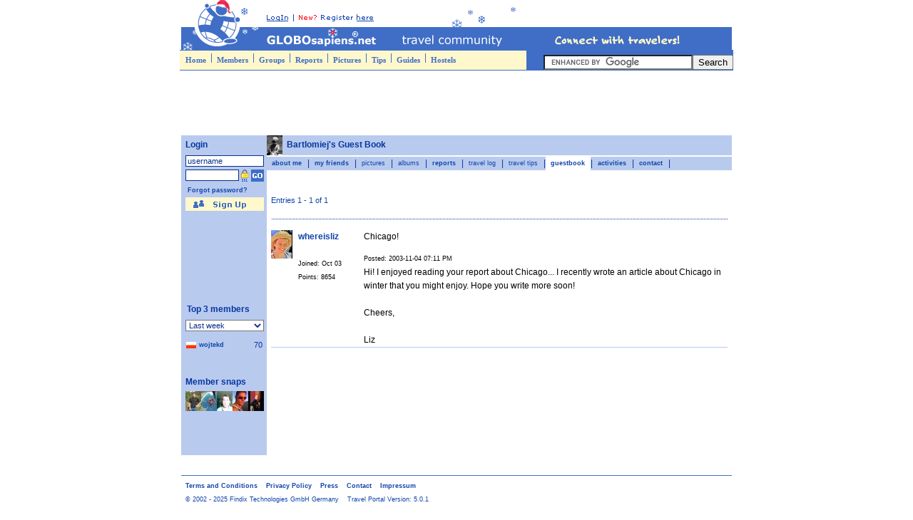

--- FILE ---
content_type: text/html; charset=UTF-8
request_url: https://www.globosapiens.net/geowalker/guestbook.html
body_size: 6715
content:
	<!DOCTYPE HTML PUBLIC "-//W3C//DTD HTML 4.01 Transitional//EN">
<html>
	<head>
	<title>Bartlomiej's guestbook - GLOBOsapiens</title>	
	<BASE HREF="https://www.globosapiens.net/">
	<meta http-equiv="Content-Type" content="text/html; charset=UTF-8">	
	<META HTTP-EQUIV="Content-Script-Type" CONTENT="text/javascript">
	<META HTTP-EQUIV="Content-Style-Type" CONTENT="text/css">
	<META HTTP-EQUIV="Content-Language" CONTENT="EN">
	<META NAME="description" CONTENT="Travel community! If you like to travel, you will love GLOBOsapiens! Travel reports, travel pictures and first hand travel tips published by people from all over the world. Get your own travel site, publish, read or just connect to the other travel loving members!"> 
	<META NAME="keywords" CONTENT="travel, community, travel community, journals, reports, global, budget, holiday, trips, vacation, backpacking, backpacker, photos, pictures, world, community, club, rewards, writers, writing, reviews, infos, maps, free, experiences, advice">	
	<META NAME="copyright" CONTENT="Findix Technologies GmbH, Munich, Germany">
	
	<meta name="google-site-verification" content="0gFpSCTWk6d26v-8aBiDgwUASk16c6aaglgYJVkLuSA">
<meta name="robots" content="index, follow">	
		<META NAME="revisit-after" content="14 days">	
		<LINK REL="shortcut icon" href="/favicon.ico">	

	<LINK REL="stylesheet" type="text/css" href="/app_global/dsp_format.css?1719131479">
	<script src="/app_global/act_functions.js" type="text/javascript"></script>
	<link rel="stylesheet" type="text/css" href="/app_global/menu_styles.css">
	<script type="text/javascript" src="/app_global/menu.js"></script>
<script type="text/javascript">
	<!--
	// preload images		
	image1 = new Image();
	image1.src = '/g/p/2/header_en_xmas.gif';
	//-->
	</script>
<link rel="canonical" href="geowalker/guestbook.html">	</head><body>
	<div id="fb-root"></div>
	<script type="text/javascript">(function(d, s, id) {
	  var js, fjs = d.getElementsByTagName(s)[0];
	  if (d.getElementById(id)) return;
	  js = d.createElement(s); js.id = id;
	  js.src = "//connect.facebook.net/de_DE/all.js#xfbml=1";
	  fjs.parentNode.insertBefore(js, fjs);
	}(document, 'script', 'facebook-jssdk'));</script>
<map name="header">
<area title="Free travel home page with storage for your pictures and travel reports!" alt="Free travel home page with storage for your pictures and travel reports!" coords="239,15,357,33" href="/account/testcookie.php?tr=1&amp;location=top" >
<area alt="login" title="login" coords="116,15,155,33" href="/account/index.php?fuseaction=txt&amp;msg=login">
<area title="GLOBOsapiens - Travel Community" alt="GLOBOsapiens - Travel Community"  coords="1,40,473,67" href="/" shape="RECT">
<area title="GLOBOsapiens - Travel Community" alt="GLOBOsapiens - Travel Community" shape="CIRCLE" coords="50,39,38" href="/">

</map><img src="/g/p/2/header_en_xmas.gif" width="772" height="70" alt="GLOBOsapiens - Travel Community" border="0" usemap="#header"><br>
<a name="top"></a>

	
	<table cellpadding="0" cellspacing="0" width="772" class="company" border="0"  bgcolor="#FFF8CC" align="center">
		<tr>
			<td width="772" height=1 colspan=3 bgcolor="#406EC6"><img src="/g/p/t.gif" width="772" height="1" alt=""></td>
		</tr>
			<tr>
			<td  width="510" valign="bottom">
		<ul id="qm0" class="qmmc">

	<li><a href="/" title="GLOBOsapiens - Travel Community">Home</a></li>
	<li><span class="qmdivider qmdividery" ></span></li>
	<li><a class="qmparent" href="/community" title="Who is a true GLOBOsapiens? Meet our travel loving members!">Members</a>

		<ul>
		<li><a href="/community" title="GLOBOsapiens members with member ranking">Member ranking</a></li>
		<li><a href="/community/0700001.html" title="Movers & Shakers in Member Rankings">Movers &amp; Shakers</a></li>
		<li><a href="members-of-the-month.html" title="Winners of our prestigious monthly ">Members of the Month</a></li>
		<li><a href="/community/01000000.html">Member Search</a></li>
		</ul></li>

	<li><span class="qmdivider qmdividery" ></span></li>
	<li><a href="/travel-groups.html" title="Feel the power of a travel community. Connect to people from all over the planet!">Groups</a></li>

	<li><span class="qmdivider qmdividery" ></span></li>
	<li><a class="qmparent" href="/reports/" title="Travel reports from all over the world. First class insights from travelers just like you!">Reports</a>

		<ul>
		<li><a href="/reports/" title="Travel reports from all over the world. First class insights from travelers just like you!">Travel Reports</a></li>
		<li><a href="travel-reports-of-the-month.html" title="Travel reports that have won our prestigious ">Reports of the month</a></li>
		</ul></li>

	<li><span class="qmdivider qmdividery" ></span></li>
	<li><a class="qmparent" href="/gallery/" title="How beautiful is our planet? Let our members show you the world!">Pictures</a>

		<ul>
			<li><a href="/gallery/" title="Travel pictures from around the World">Picture Gallery</a></li>
			<li><a href="pictures-of-the-month.html" title="Winners of our prestigious monthly ">Pictures of the Month</a></li>
			<li><a href="/photo-slide-show/" title="Photo Albums">Photo Albums</a></li>
			<li><a href="/postcards" title="Send beautiful Postcards to your friends for free!">Postcards</a></li>
		</ul>
	</li>

		<li><span class="qmdivider qmdividery" ></span></li>
		<li><a href="/travel-tips.html" title="Searching for THE secret travel tip? Have a look here!">Tips</a></li>
		<li><span class="qmdivider qmdividery" ></span></li>
		<li><a href="/travel-guides.html" title="A summary of information on specific locations.">Guides</a></li>
		<li><span class="qmdivider qmdividery" ></span></li>
		<li><a href="/book-hostels.html" title="Traveling the World? Make sure a bed is waiting for you!">Hostels</a></li>
	</ul>


<!-- Create Menu Settings: (Menu ID, Is Vertical, Show Timer, Hide Timer, On Click ('all', 'main' or 'lev2'), Right to Left, Horizontal Subs, Flush Left, Flush Top) -->
<script type="text/javascript">qm_create(0,false,0,500,false,false,false,false,false);</script>
			</td>
				<!--<td align="right" width="119"><font color="white" >Travel search:</font>&nbsp;</td>-->
			<td align="right" width="272" colspan=2 valign="bottom">

			<form action="/search/google_searchresults.php" id="cse-search-box" style="margin:0; padding:0; border:0;">
			  <div>
				<table cellpadding="0" cellspacing="0">
					<tr>
						<td>			  
						    <input type="hidden" name="cx" value="partner-pub-6453677582416583:qqht65jla3n">
						    <input type="hidden" name="cof" value="FORID:10">
						    <input type="hidden" name="ie" value="ISO-8859-1">
						    <input type="text" name="q" size="24">
		    			</td>
		    			<td>
			    			<input type="submit" name="sa" value="Search">
		    			</td>
   					</tr>
				</table>
			  </div>
			</form>
			<script type="text/javascript" src="https://www.google.com/cse/brand?form=cse-search-box&amp;lang=en"></script> 
			
<!--
		
			<form method="post" name="site_search" action="https://www.globosapiens.net/search/search.php" style="margin-bottom:0; padding:0; border:0; margin:0" >
			<INPUT TYPE=text name=q   class="input" style="width:130px; height:17px; color: #406EC6;background:#FFF8CC;border: #406EC6 solid 1px; position:relative;right:1px; " onFocus="if (document.site_search.q.value==' Type in your search!') { document.site_search.q.value='' }" onBlur="if (document.site_search.q.value=='') { document.site_search.q.value=' Type in your search!' }" value=" Type in your search!">
			</form>
-->
				
			</td>
		</tr>
		<tr>
			<td width="772" height=1 colspan=3 bgcolor="#406EC6"><img src="/g/p/t.gif" width="772" height="1" alt=""></td>
		</tr>		
	</table>

			<script type="text/javascript"><!--
			google_ad_client = "ca-pub-6453677582416583";
			/* GS leaderboard header */
			google_ad_slot = "1787238336";
			google_ad_width = 728;
			google_ad_height = 90;
			//-->
			</script>
			<script type="text/javascript"
			src="https://pagead2.googlesyndication.com/pagead/show_ads.js">
			</script>									
			
					<table  border="0" cellpadding="0" cellspacing="0" width="772"  align="center">


						<tr>
							<td colspan="2" bgcolor="White"><img src="/g/p/t.gif" width="120" height="1" alt=""></td>							
						</tr>
						<tr valign="top">
							<td width=120 >
							<!-- menue -->
								<table cellpadding="0" cellspacing="0" width="120" border=0>

	<tr>
		<td width="120" height="28" class="community">
		<b class="space">Login</b>
		</td>
	</tr>

	<tr>
		<td width="120" height="28" class="community">
<script language="JavaScript" type="text/javascript"><!--
function mySubmit() {
    if (document.login.user_name.value == '') {
        alert('Please enter your user name!');
		document.login.user_name.focus();
		return false;
    }
	else{
		true;
	}
}
//--></script>

			<FORM  name="login" ACTION="https://www.globosapiens.net/account/login.php?jump=%2Fgeowalker%2Fguestbook.html" METHOD="POST" style="margin-bottom:0; padding:0; border:0; margin:0"  onsubmit="//return mySubmit();">
			<table cellpadding="0" cellspacing="0" class="space" width="120" >			
				<tr>
				<td colspan="3" >
<INPUT TYPE="TEXT" NAME="user_name" VALUE="username"  class="input" size="6" style="width:110px; border:1px solid;" MAXLENGTH="15" onFocus="if (this.value=='username') { this.value='' }" onBlur="if (this.value=='') { this.value='username' }"></td>
				</tr>
				<tr>
					<td width="1" height="4" colspan="2"><img src=" /g/p/t.gif" width="1" height="3" alt=""></td>
				</tr>				
				<tr>
					<td width=78><INPUT TYPE="password" NAME="password" VALUE="" class="input" size="6" style="width:75px; border:1px solid;" MAXLENGTH="15">

					</td>
					<td width="14" align="left"><a href="#" class="link_text" onclick="open_center('http://www.globosapiens.net/account/popup.php?fuseaction=txt&amp;msg=ssl&amp;tr=1', 680, 230, 'yes');return false;" title="We protect your privacy. Click to learn more about SSL encription"><img src="/g/p/2/IC_ssl.gif" width="10" height="17" border="0" alt=""></a></td>
					<td width="28" align="left"><input type="Image" src="/g/p/2/button_community_go.gif"  class="community"  style="position:relative;left:0px;" alt=""></td>
				</tr>

			</table>
			</FORM>
			<table cellpadding="0" cellspacing="0" class="space">
				<tr>
					<td width="1" height="3" colspan="2"><img src=" /g/p/t.gif" width="1" height="3" alt=""></td>
				</tr>				
				<tr >
					<td  height="19" class="community_button" nowrap >&nbsp;<a href="/account/public.php?fuseaction=send_passw" class="community_button" title="Did you forget your password? We can help you!" rel="nofollow">Forgot password?</a></td>					
				</tr>
				<tr >
					<td  height="19" class="community_button" nowrap ><a href="/account/testcookie.php?tr=1&amp;location=loginbox" class="community_button" title="join us" rel="nofollow"><img src="/g/p/2/BN_me_su_en.gif" width="110" height="19" alt="sign up" border=0></a></td>					
				</tr>
			</table>
		</td>
	</tr>	

		<tr>
			<td width="120" height=90 class="community">
				<br>
				<script type="text/javascript"><!--
				google_ad_client = "ca-pub-6453677582416583";
				/* GS all pages menu left */
				google_ad_slot = "6784021215";
				google_ad_width = 120;
				google_ad_height = 90;
				//-->
				</script>
				<script type="text/javascript"
				src="https://pagead2.googlesyndication.com/pagead/show_ads.js">
				</script>			
			</td>
		</tr>	
	
			
									<tr>
										<td width="120" height="28" class="community">
										<br>
										<b class="space" style="position:relative;bottom:-1px;left:8px;">Top 3 members</b>
										</td>
									</tr>
									<tr>
										<td width="120" height="28" class="community">
	<form name="form"  action="" method="POST"  style="margin-bottom:0; padding:0; border:0; margin:0">
		<select name="ts"  onchange="go_topmember(document.form.ts[document.form.ts.selectedIndex].value);"  style="width:110px;position:relative;left:6px;" class="input">
<option value = "1">Last week</option><option value = "3">All time</option>
		</select>
	</form>

</td></tr>


	<tr>
		<td height="70" width="120" class="community" bgcolor="#08318c;">
			<div id="topm_1" style="position:relative; 
				visibility:visible;
				width:107px; 
				left:7px;
				height:42px; 
				top:-10px;				
				z-index:50; 
				overflow:auto;">
					<table cellpadding="0" cellspacing="0" width="107">

			<tr>
				<td width="16" height="9"><img src="/subapp_countries/app_data/flags/icons/poland-flag.gif" width="14" height="9" alt=""></td>
				<td width="*" class="community"><img src=" /g/p/t.gif" width="2" height="1" alt=""><a href="https://www.globosapiens.net/wojtekd" title="click to display wojtekd's travel website" target="_top" class="community_button" rel="nofollow">wojtekd</a></td>
				<td align="right" width="30" height="14" class="community">70</td>
			</tr>		
		</table></div></td></tr>
	<tr>
		<td height="70" width="120" class="community" bgcolor="#08318c;">
			<div id="topm_2" style="position:relative; 
				visibility:hidden;
				width:107px; 
				left:7px;
				height:42px; 
				top:-80px;
				z-index:50; 
				overflow:auto;">
					<table cellpadding="0" cellspacing="0" width="107">

		<tr>
			<td width="16" height="9"><img src="/subapp_countries/app_data/flags/icons/united-kingdom-flag.gif" width="14" height="9" alt=""></td>
			<td width="*" class="community"><img src=" /g/p/t.gif" width="2" height="1" alt=""><a href="https://www.globosapiens.net/krisek" title="click to display krisek's travel website" target="_top" class="community_button" rel="nofollow">krisek</a></td>
			<td align="right" width="30" height="14" class="community">84174</td>
		</tr>		
	
		<tr>
			<td width="16" height="9"><img src="/subapp_countries/app_data/flags/icons/poland-flag.gif" width="14" height="9" alt=""></td>
			<td width="*" class="community"><img src=" /g/p/t.gif" width="2" height="1" alt=""><a href="https://www.globosapiens.net/wojtekd" title="click to display wojtekd's travel website" target="_top" class="community_button" rel="nofollow">wojtekd</a></td>
			<td align="right" width="30" height="14" class="community">80938</td>
		</tr>		
	
		<tr>
			<td width="16" height="9"><img src="/subapp_countries/app_data/flags/icons/united-kingdom-flag.gif" width="14" height="9" alt=""></td>
			<td width="*" class="community"><img src=" /g/p/t.gif" width="2" height="1" alt=""><a href="https://www.globosapiens.net/mistybleu" title="click to display mistybleu's travel website" target="_top" class="community_button" rel="nofollow">mistybl.</a></td>
			<td align="right" width="30" height="14" class="community">53350</td>
		</tr>		
	</table></div></td></tr>

									<tr>
										<td width="120" height="28" class="community">
										<b class="space" style="visibility:visible;position:relative;top:-88px;z-index:50;">Member snaps</b>
										</td>
									</tr>
									<tr>
										<td width="120" height="28">
										<div class="space" style="z-index:50;position:relative;top:-90px;">
								<a href="https://www.globosapiens.net/rmatysz" rel="nofollow"><img src="/data/memberpix/mini/rmatysz.jpg" border="0" width="22" height="28" alt=""></a><a href="https://www.globosapiens.net/bineba" rel="nofollow"><img src="/data/memberpix/mini/bineba-467.jpg" border="0" width="22" height="28" alt=""></a><a href="https://www.globosapiens.net/vrtourist" rel="nofollow"><img src="/data/memberpix/mini/vrtourist.jpg" border="0" width="22" height="28" alt=""></a><a href="https://www.globosapiens.net/voyager70" rel="nofollow"><img src="/data/memberpix/mini/voyager70.jpg" border="0" width="22" height="28" alt=""></a><a href="https://www.globosapiens.net/violet" rel="nofollow"><img src="/data/memberpix/mini/violet.jpg" border="0" width="22" height="28" alt=""></a>
											</div>
										</td>
									</tr>	
									
								</table>	
							</td><!-- tag opened by JS -->
							<td  valign="top" width="652" align="left" class="main"  bgcolor="#FFFFFF">
								<!-- content -->

	<table border="0" cellpadding="0" cellspacing="0" width="652" class="community" >
		<tr>	<!-- Text-->

	<td height="28" width="22">
				<a href="#"  
									onclick="open_center('/subapp_profiles/member-information.php?id=00000104',475,500);return false;"
 									onMouseOver="status='display profile'; return true;"
					        		onMouseOut="status='';"
									title="display profile"><img src="/data/memberpix/mini/geowalker.jpg" height="28" width="22"  border="0" alt="geowalker"></a></td>
									

	
        	<td nowrap  height="28"><h1 class="space">Bartlomiej's Guest Book</h1></td>
			<td align="right"><div  class="text_small2" style="position:relative;right:6px;"></div></td>
 		</tr>
	</table>

<!-- Menue 3. level -->
<table cellspacing="0" cellpadding="0">
	<tr>
		<td bgcolor="White"><img src="/g/p/t.gif" width="1" height="2" alt=""></td>
	</tr>
</table>
<table border="0" width="100%" cellpadding="0" cellspacing="0"   class="community">
		<tr>
				
			<td nowrap height="19" align="left" class="community_button"><a href="https://www.globosapiens.net/geowalker" title="click to load about me" class="community_button"   style="position:relative;left:7px;" >about me</a>&nbsp;&nbsp;&nbsp;&nbsp;&nbsp;</td>
			<td>|</td>
					
			<td nowrap height="19" align="left" class="community_button"><a href="https://www.globosapiens.net/geowalker/friends.html" title="click to load my friends" class="community_button"   style="position:relative;left:7px;" >my friends</a>&nbsp;&nbsp;&nbsp;&nbsp;&nbsp;</td>
			<td>|</td>
					
			<td nowrap height="19" align="left" class="community_button"><span class="community_button_off" style="position:relative;left:7px;">pictures</span>&nbsp;&nbsp;&nbsp;&nbsp;&nbsp;</td>
			<td>|</td>
					
			<td nowrap height="19" align="left" class="community_button"><span class="community_button_off" style="position:relative;left:7px;">albums</span>&nbsp;&nbsp;&nbsp;&nbsp;&nbsp;</td>
			<td>|</td>
					
			<td nowrap height="19" align="left" class="community_button"><a href="https://www.globosapiens.net/geowalker/travel-reports.html" title="click to load reports" class="community_button"   style="position:relative;left:7px;" >reports</a>&nbsp;&nbsp;&nbsp;&nbsp;&nbsp;</td>
			<td>|</td>
					
			<td nowrap height="19" align="left" class="community_button"><span class="community_button_off" style="position:relative;left:7px;">travel log</span>&nbsp;&nbsp;&nbsp;&nbsp;&nbsp;</td>
			<td>|</td>
					
			<td nowrap height="19" align="left" class="community_button"><span class="community_button_off" style="position:relative;left:7px;">travel tips</span>&nbsp;&nbsp;&nbsp;&nbsp;&nbsp;</td>
			<td>|</td>
					
			<td nowrap height="19" align="left" class="community_menu_on"><a href="https://www.globosapiens.net/geowalker/guestbook.html" title="click to load guestbook" class="community_button"   style="position:relative;left:7px;" >guestbook</a>&nbsp;&nbsp;&nbsp;&nbsp;&nbsp;</td>
			<td>|</td>
					
			<td nowrap height="19" align="left" class="community_button"><a href="https://www.globosapiens.net/geowalker/activities.html" title="click to load activities" class="community_button"   style="position:relative;left:7px;" >activities</a>&nbsp;&nbsp;&nbsp;&nbsp;&nbsp;</td>
			<td>|</td>
					
			<td nowrap height="19" align="left" class="community_button"><a href="https://www.globosapiens.net/account/testcookie.php?tr=1&amp;location=contact" title="click to load contact" class="community_button"   style="position:relative;left:7px;" rel="nofollow">contact</a>&nbsp;&nbsp;&nbsp;&nbsp;&nbsp;</td>
			<td>|</td>
		
				<td width="1000"></td>
				</tr>
			</table>
<table cellspacing="0" cellpadding="0">
	<tr>
		<td bgcolor="White"><img src="/g/p/t.gif" width="1" height="2" alt=""></td>
	</tr>
</table>
<div><br><div  style="position:relative; left:6px; width:640px;">
			<span class="text"></span>
			<p>
		<table cellpadding="0" cellspacing="0"><tr><td nowrap class="community_text">Entries&nbsp;1&nbsp;-&nbsp;1&nbsp;of&nbsp;1&nbsp;</td><td></td></tr></table><div style="position:relative;top:4px;width:;height:1px;background:transparent url(/g/p/2/BG_cy_dt.gif);"><img src="/g/p/t.gif" width="1" height="1" alt=""></div>
			<TABLE BORDER="0" CELLPADDING="0" CELLSPACING="0" WIDTH="100%">
				<TR ALIGN="LEFT" >
  					<TD valign=top width="130">
						<br>
						<table cellpadding="0" cellspacing="0">
							<tr>
								<td width="38" valign="top">
		
				<a href="/whereisliz" class="community_button" ><img src="/data/memberpix/thumb/whereisliz.jpg" border="0" width="30" height="40" alt=""><br></a>
			
								</td>
								<TD valign=top>
									<a href="/whereisliz" title="&nbsp;whereisliz" class="community_button" >
									<b>whereisliz</b></a>				   
									<BR><BR>
		
									<span class="text_small">Joined: Oct 03</span>
									<br><span class="text_small">Points: 8654</span>
									<p>
								</td>
							</tr>
						</table>
					</td>

					<TD valign="top">
						<br>
						Chicago!
						<p>
						<span class="text_small">Posted: 2003-11-04 07:11 PM&nbsp;&nbsp;&nbsp<br></span>
						Hi! I enjoyed reading your report about Chicago... I recently wrote an article about Chicago in winter that you might enjoy. Hope you write more soon!<br />
<br />
Cheers,<br />
<br />
Liz
						<p>
		
					<p>
					</TD>
				</TR>
				<tr>
					<td height="1" width="1" align="center" class="community" colspan="2"><img src="/g/p/t.gif" height="1" width="1" alt=""></td>
				</tr>   		
			</table>
		</div></div>
				<br></td>												
	
					</tr>
					</table>
					<table  border="0" cellpadding="0" cellspacing="0" width="772"  align="center">
					<tr>
						<td height="1" class="company" colspan="2"><img src="/g/p/t.gif" height="1" width="1" border="0" alt=""></td>
					</tr>
					<tr>
						<td width="582" height="25" colspan="2">
							<img src="/g/p/t.gif" height="4" width="1" border="0" alt=""><br>
							&nbsp;&nbsp;<a href="/about/090000.html" class="community_button" rel="nofollow">Terms and Conditions</a>
							&nbsp;&nbsp;&nbsp;<a href="/about/080000.html" class="community_button" rel="nofollow">Privacy Policy</a>

							<!--&nbsp;&nbsp;&nbsp;<a href="/about/0Q0000.html" class="community_button" rel="nofollow">About us</a>-->
							<!--&nbsp;&nbsp;&nbsp;<a href="/about/0J0000.html" class="community_button" rel="nofollow">Jobs</a>-->
							&nbsp;&nbsp;&nbsp;<a href="/press-room.html" class="community_button" rel="nofollow">Press</a>
							<!--&nbsp;&nbsp;&nbsp;<a href="/travel-advertisement.html" class="community_button" rel="nofollow">Advertise</a>
							&nbsp;&nbsp;&nbsp;<a href="/travel-sites.html" class="community_button" rel="nofollow"><img src="/g/p/2/a1.gif" height=8 width=48 alt="" border=0></a>-->							

							&nbsp;&nbsp;&nbsp;<a href="/contact.html" class="community_button" rel="nofollow">Contact</a>			
							&nbsp;&nbsp;&nbsp;<a href="/about/0I0000.html" class="community_button" rel="nofollow">Impressum</a>					
							<br>
							<span class="community_text_s"  id="nointelliTXT" >
								&nbsp;&nbsp;&copy;&nbsp;2002&nbsp;-&nbsp;2025&nbsp;Findix Technologies GmbH Germany&nbsp;&nbsp;&nbsp;&nbsp;Travel Portal Version:&nbsp;5.0.1 <br><br>
							
							</span>
						</td>
					</tr>
				</table>

<SCRIPT type="text/javascript" src="http://globosapiens.uk.intellitxt.com/intellitxt/front.asp?IPID=763&amp;MK=10&amp;FG=1144AA&amp;ti=&amp;KWPN=2"></SCRIPT>
<script type='text/javascript' src='/app_global/clicky.js'></script>

<script type="text/javascript">
<!--
// THIS CODE MUST BE **AFTER** THE ADSENSE CODE
function adsense_log_click()
{
	if(window.status.indexOf('go to') == 0)
	{
		adsense_log_url_image = new Image();
		adsense_log_url_image.src = '/app_global/adsense_clicklogger.php?R=' +
			escape(document.location) + '&RU=' +
			escape(document.referrer) + '&U=' +
			escape(window.status.substring(6));
	}
}

var elements;
if(document.getElementsByTagName) {
	elements = document.body.getElementsByTagName("IFRAME");
} else if (document.body.all) {
	elements = document.body.all.tags("IFRAME");
} else {
	elements = Array();
}
for(var i = 0; i < elements.length; i++) {
	if(elements[i].src.indexOf('googlesyndication.com') > -1) {
		elements[i].onfocus = adsense_log_click;
	}
	if(elements[i].src.indexOf('intellitxt.com') > -1) {
		elements[i].onfocus = adsense_log_click;
	}	
}

//-->
</script>

<script type="text/javascript">

  var _gaq = _gaq || [];
  _gaq.push(['_setAccount', 'UA-6792052-11']);
  _gaq.push(['_trackPageview']);

  (function() {
    var ga = document.createElement('script'); ga.type = 'text/javascript'; ga.async = true;
    ga.src = ('https:' == document.location.protocol ? 'https://ssl' : 'http://www') + '.google-analytics.com/ga.js';
    var s = document.getElementsByTagName('script')[0]; s.parentNode.insertBefore(ga, s);
  })();

</script>
<!--GLOBOsapiens served you in 0.040493965148926 seconds-->
	</body>
</html>	


--- FILE ---
content_type: text/html; charset=UTF-8
request_url: https://www.globosapiens.net/subapp_countries/app_data/flags/icons/poland-flag.gif
body_size: 64
content:
GIF89a 	 �  �����f�3    !�     ,     	  �������S؋�޼{Q  ;

--- FILE ---
content_type: text/html; charset=utf-8
request_url: https://www.google.com/recaptcha/api2/aframe
body_size: 119
content:
<!DOCTYPE HTML><html><head><meta http-equiv="content-type" content="text/html; charset=UTF-8"></head><body><script nonce="2wnfjGnOz5bFIE4KCu1F9g">/** Anti-fraud and anti-abuse applications only. See google.com/recaptcha */ try{var clients={'sodar':'https://pagead2.googlesyndication.com/pagead/sodar?'};window.addEventListener("message",function(a){try{if(a.source===window.parent){var b=JSON.parse(a.data);var c=clients[b['id']];if(c){var d=document.createElement('img');d.src=c+b['params']+'&rc='+(localStorage.getItem("rc::a")?sessionStorage.getItem("rc::b"):"");window.document.body.appendChild(d);sessionStorage.setItem("rc::e",parseInt(sessionStorage.getItem("rc::e")||0)+1);localStorage.setItem("rc::h",'1766351487579');}}}catch(b){}});window.parent.postMessage("_grecaptcha_ready", "*");}catch(b){}</script></body></html>

--- FILE ---
content_type: text/css
request_url: https://www.globosapiens.net/app_global/dsp_format.css?1719131479
body_size: 1827
content:
body{text-align:center;overflow:-moz-scrollbars-vertical;margin:0px;background-position:center;background-repeat:repeat-y;font-family:verdana,helvetica,arial;}a:link{text-decoration:none;color:#5A7C2A;}a:visited{text-decoration:none;color:#5A7C2A;}a:hover{text-decoration:underline;color:#5A7C2A;}.main{}.link_text:link{color:#1144AA;text-decoration:none;}.link_text:visited{color:#1144AA;text-decoration:none;}.link_text:hover{color:#1144AA;text-decoration:underline;}.space{position:relative;left:6px;}.space_r{position:relative;left:-6px;}.input{font-family:verdana,helvetica,arial;color:#08318c;background-color:#FFFFFF;}.error{color:#FFFFFF;background-color:#FF0000;}.ok{color:#FFFFFF;background-color:#00CC00;}.neutral{background-color:#FFFFFF;}.company{color:#FFFFFF;background-color:#406EC6;}.company_text{color:#1144AA;}.company_text:link{color:#1144AA;}.company_text:visited{color:#1144AA;}.company_text:hover{color:#1144AA;}.company:link{color:#FFFFFF;}.company:visited{color:#FFFFFF;}.company:hover{color:#FFFFFF;}.company_button{font-weight:bold;color:#FFFFFF;}.company_button:link{color:#FFFFFF;}.company_button:visited{color:#FFFFFF;}.company_button:hover{color:#FFFFFF;}.ad_button:link{color:#E3E3E3;}.ad_button:visited{color:#E3E3E3;}.ad_button:hover{color:#E3E3E3;}.listings{background-color:#FFFFFF;}.community{color:#0737A1;background-color:#B8CAEE;}.community:link{color:#1144AA;}.community:visited{color:#1144AA;}.community:hover{color:#1144AA;}.community_staticf{color:#0737A1;}.community_staticf:link{color:#1144AA;}.community_staticf:visited{color:#1144AA;}.community_staticf:hover{color:#1144AA;}.community_text{font-family:verdana,helvetica,arial;font-weight:normal;color:#0737A1;}h2.community_text{color:#B8CAEE;};.community_text:link{color:#1144AA;}.community_text:visited{color:#1144AA;}.community_text:hover{color:#1144AA;}.community_text{color:#1144AA;}.community_text:link{color:#1144AA;}.community_text:visited{color:#1144AA;}.community_text:hover{color:#1144AA;}.community_text_s{color:#1144AA;}.community_text_s:link{color:#1144AA;}.community_text_s:visited{color:#1144AA;}.community_text_s:hover{color:#1144AA;}.community_button{font-weight:bold;color:#1144AA;}.community_button:link{color:#1144AA;}.community_button:visited{color:#1144AA;}.community_button:hover{color:#1144AA;}.community_button_off{font-weight:normal;}.community_button_off:hover{color:#1144AA;}.community_menu_off{font-weight:bold;color:#FFFFFF;background-color:#406EC6;}.community_menu_off:link{color:#FFFFFF;background:#406EC6;}.community_menu_off:visited{color:#FFFFFF;background:#406EC6;}.community_menu_off:hover{color:#FFFFFF;background:#406EC6;}.community_menu_on{font-weight:bold;color:#406EC6;background-color:#FFFFFF;}.community_light:link{color:#FFFFFF;background:#1144AA;}.community_light:visited{color:#FFFFFF;background:#1144AA;}.community_light:hover{color:#FFFFFF;background:#1144AA;}.content{color:#5A7C2A;background-color:#DEE5D5;}.content_staticf{color:#5A7C2A;background-color:#DEE5D5;}.content_staticf:link{color:#557722;}.content_staticf:visited{color:#557722;}.content_staticf:hover{color:#557722;}.content_text{font-family:verdana,helvetica,arial;color:#5A7C2A;}.content_text:link{color:#557722;}.content_text:visited{color:#557722;}.content_text:hover{color:#557722;}.content_text_L{font-family:verdana,helvetica,arial;letter-spacing:0em;color:#5A7C2A;font-size:12px;}.content_text_s{color:#5A7C2A;}.content_button{font-weight:bold;color:#5A7C2A;}.content_button:link{color:#5A7C2A;}.content_button:visited{color:#5A7C2A;}.content_button:hover{color:#5A7C2A;}.content_menu_off{font-weight:bold;color:#FFFFFF;background-color:#5A7C2A;}.content_menu_on{font-weight:bold;color:#5A7C2A;background-color:#FFFFFF;}.content_light:link{color:#FFFFFF;background:#5A7C2A;}.content_light:visited{color:#FFFFFF;background:#5A7C2A;}.content_light:hover{color:#FFFFFF;background:#5A7C2A;}.business{color:#FF6600;background-color:#FFE1CC;}.business_text{color:#FF6600;}.business_text:link{font-weight:bold;color:#FF6600;}.business_text:visited{font-weight:bold;color:#FF6600;}.business_text:hover{font-weight:bold;color:#FF6600;}.business_text_s{color:#FF6600;}.business_button{font-weight:bold;color:#FF6600;}.business_button:link{color:#FF6600;}.business_button:visited{color:#FF6600;}.business_button:hover{color:#FF6600;}.business_menu_on{font-weight:bold;color:#FF6600;background-color:#FFFFFF;}.business_menu_off{font-weight:bold;color:#FFFFFF;background-color:#FF6600;}.business_light:link{color:#FFFFFF;background:#FF6600;}.business_light:visited{color:#FFFFFF;background:#FF6600;}.business_light:hover{color:#FFFFFF;background:#FF6600;}.bs_content{color:#A97759;background-color:#EBDAC3;}.bs_content_button{font-weight:bold;color:#A97759;}.bs_content_button:link{color:#A97759;}.bs_content_button:visited{color:#A97759;}.bs_content_button:hover{color:#A97759;}.bs_content_text{color:#A97759;}.bs_content_text:link{color:#A97759;}.bs_content_text:visited{color:#A97759;}.bs_content_text:hover{color:#A97759;}.bs_content_text_s{color:#A97759;}.link_big{font-weight:bold;}.link_currentsite:visited{color:#999999;}.copy:link{color:#000000;}.copy:visited{color:#000000;}.copy:hover{color:#660000;}.link_bright:link{color:#999999;}.link_bright:visited{color:#999999;}.link_bright2:link{color:#EEEEEE;}.link_bright2:visited{color:#EEEEEE;}.link_bright2:hover{color:#EEEEEE;}.link_header:link{color:#FFFFFF;}.link_header:visited{color:#FFFFFF;}.link_header:hover{color:#FFFFFF;}p,h1,h2,h3,h4,h5,h6,ul,ol,li,div,tr,td,th,address,blockquote,nobr,b,i{letter-spacing:0.00em;}td,th,p,form,div{letter-spacing:0em;}h1{margin-bottom:0em}h2{margin-bottom:0em}.text{font-family:verdana,helvetica,arial;letter-spacing:normal;color:black;}.text_L{font-family:verdana,helvetica,arial;color:black;font-size:12px;line-height:19px;letter-spacing:0.01em;}.text_2{color:black;}.text_3{color:black;}.text_light{letter-spacing:0em;color:#999999;}.text_light_s{letter-spacing:0em;color:#999999;}.text_small{letter-spacing:0em;color:black;}.boxheader{color:#EEEEEE;}.menuheader{letter-spacing:0em;font-weight:bold;}.menulink{letter-spacing:0em;text-indent:10px;}.menuelink_logedin{letter-spacing:0em;text-indent:10px;}.menuelink_logedin:link{color:#990000;}.menuelink_logedin:visited{color:#990000;}.menuelink_logedin:hover{color:#FFFFFF;}.image_left{margin-top:3px;margin-left:0px;margin-right:6px;margin-bottom:1px;}.image_right{margin-top:3px;margin-left:6px;margin-right:3px;margin-bottom:1px;}.text_white{letter-spacing:0.03em;color:#FFFFFF;}.calendarHeader{font-family:verdana,helvetica,arial;font-weight:bolder;background-color:#FFFFFF}.calendarToday{font-family:verdana,helvetica,arial;background-color:#DDDDDD}.calendar{font-family:verdana,helvetica,arial;background-color:#FFFFFF;color:#999999;}.bupload{BORDER-RIGHT:#000000 1px solid;BORDER-TOP:#000000 1px solid;BORDER-LEFT:#000000 1px solid;BORDER-BOTTOM:#000000 1px solid;FONT-FAMILY:'Verdana';FONT-SIZE:12px;WIDTH:250px}.selected{BACKGROUND-COLOR:#406EC6;COLOR:#F9F729;font-size:11px;font-weight:bold;border-right:1px solid #FFFFFF;padding:3px 5px 3px 5px;}.aselected:link{COLOR:#FFF8CC;TEXT-DECORATION:none}.aselected:visited{COLOR:#FFF8CC;TEXT-DECORATION:none}.aselected:hover{COLOR:#FFF8CC;TEXT-DECORATION:underline}.notselected{BACKGROUND-COLOR:#FFF8CC;COLOR:#F9F729;font-size:11px;font-weight:bold;border-right:1px solid #FFFFFF;padding:3px 5px 3px 5px;}.anotselected:link{COLOR:#406EC6;TEXT-DECORATION:none}.anotselected:visited{COLOR:#406EC6;TEXT-DECORATION:none}.anotselected:hover{COLOR:#406EC6;TEXT-DECORATION:underline}.community_menu a{display:block;background:#FFF;border-bottom:solid 1px #B8CAEE;margin:0;padding:2px 3px;font-weight:normal;font-family:verdana,helvetica,arial;color:#0737A1;}.community_menu a:visited{color:#0737A1;}.community_menu a:hover{color:#FFF;background-color:#1144AA;}.content_menu a{display:block;background:#FFF;border-bottom:solid 1px #DEE5D5;margin:0;padding:2px 3px;font-weight:normal;font-family:verdana,helvetica,arial;color:#5A7C2A;;}.content_menu a:visited{color:#5A7C2A;}.content_menu a:hover{color:#FFF;background-color:#5A7C2A;},.text_small2{font-size:9px;}.text_small{font-size:9px;}.input{font-size:11px;}.company_text{font-size:11px;}h1.company_text{font-size:18px;}.company_button{font-size:9px;}.community{font-size:11px;}.community_staticf{font-size:11px;}.community_text{font-size:11px;}h1.community_text{font-size:11px;}h2.community_text{font-size:18px;}.community_text_s{font-size:9px;}.community_button{font-size:9px;}.community_menu_on{font-size:9px;}.community_menu_off{font-size:9px;}.community_light:link{font-size:9px;}.community_light:visited{font-size:9px;}.community_light:hover{font-size:9px;}.content{font-size:11px;}.content_text{font-size:11px;}.content_text_s{font-size:9px;}.content_button{font-size:9px;}.content_menu_on{font-size:9px;}.content_menu_off{font-size:9px;}.content_light:link{font-size:9px;}.content_light:visited{font-size:9px;}.content_light:hover{font-size:9px;}.business{font-size:11px;}.business_text{font-size:11px;}.business_button{font-size:10px;}.business_menu_on{font-size:9px;}.business_menu_off{font-size:9px;}.business_light:link{font-size:9px;}.business_light:visited{font-size:9px;}.business_light:hover{font-size:9px;}.business_text_s{font-size:9px;}.bs_content{font-size:11px;}.bs_content_button{font-size:9px;}.bs_content_text{font-size:11px;}.bs_content_text_s{font-size:9px;}.link_big{font-size:10pt;}.copy{font-size:11px;}p,h1,h2,h3,h4,h5,h6,ul,ol,li,div,tr,td,th,address,blockquote,b,i{font-size:12px;}td,th,p,form,div{font-size:12px;line-height:19px;}h1{font-size:12px;}h2{font-size:12px;}h3{font-size:12px;}.text{font-size:12px;}.text_2{font-size:12px;}.text_3{font-size:12px;}.text_light{font-size:12px;}.text_light_s{font-size:9px;}.text_small{font-size:9px;}.boxheader{font-size:12px;}.menuheader{font-size:12px;}.menulink{font-size:12px;}.menuelink_logedin{font-size:12px;}.text_white{font-size:12px;}

--- FILE ---
content_type: text/css
request_url: https://www.globosapiens.net/app_global/menu_styles.css
body_size: 1029
content:
/*!!!!!!!!!!! QuickMenu Core CSS [Do Not Modify!] !!!!!!!!!!!!!*/
.qmmc .qmdivider{display:block;font-size:1px;border-width:0px;border-style:solid;position:relative;z-index:1;}.qmmc .qmdividery{float:left;width:0px;}.qmmc .qmtitle{display:block;cursor:default;white-space:nowrap;position:relative;z-index:1;}.qmclear {font-size:1px;height:0px;width:0px;clear:left;line-height:0px;display:block;float:none !important;}.qmmc {position:relative;zoom:1;z-index:10;}.qmmc a, .qmmc li {float:left;display:block;white-space:nowrap;position:relative;z-index:1;}.qmmc div a, .qmmc ul a, .qmmc ul li {float:none;}.qmsh div a {float:left;}.qmmc div{visibility:hidden;position:absolute;}.qmmc li {z-index:auto;}.qmmc ul {left:-10000px;position:absolute;z-index:10;}.qmmc, .qmmc ul {list-style:none;padding:0px;margin:0px;}.qmmc li a {float:none}.qmmc li:hover>ul{left:auto;}#qm0 ul {top:100%;}#qm0 ul li:hover>ul{top:0px;left:100%;}


/*!!!!!!!!!!! QuickMenu Styles [Please Modify!] !!!!!!!!!!!*/


	/* QuickMenu 0 */

	/*"""""""" (MAIN) Container""""""""*/	
	#qm0	
	{	
		width:480px;
		padding:0px 0px 0px 6px;
		margin:0px;
		background-color:#FFF8CC;
	}


	/*"""""""" (MAIN) Items""""""""*/	
	#qm0 a	
	{	
		padding:4px 2px 4px 2px;
		color:#406EC6;
		font-family:Verdana;
		font-size:11px;
		text-decoration:none;
		font-weight:bold;
	}


	/*"""""""" (MAIN) Hover State""""""""*/	
	#qm0 a:hover	
	{	
		text-decoration:underline;
	}


	/*"""""""" (MAIN) Hover State - (duplicated for pure CSS)""""""""*/	
	#qm0 li:hover>a	
	{	
		text-decoration:underline;
	}


	/*"""""""" (MAIN) Active State""""""""*/	
	body #qm0 .qmactive, body #qm0 .qmactive:hover	
	{	
		text-decoration:underline;
	}


	/*"""""""" (MAIN) Persistent State""""""""*/	
	body #qm0 .qmpersistent, body #qm0 .qmpersistent:hover	
	{	
		background-color:#406EC6;
		color:#FFF8CC;
	}


	/*"""""""" (SUB) Container""""""""*/	
	#qm0 div, #qm0 ul	
	{	
		margin:0px 0px 0px -6px;
		background-color:#FFF8CC;
		border-width:0px 1px 1px 1px;
		border-style:solid;
		border-color:#406EC6;
	}


	/*"""""""" (SUB) Items""""""""*/	
	#qm0 div a, #qm0 ul a	
	{	
		padding:4px 2px 4px 7px;
		background-color:transparent;
		font-size:11px;
		font-weight:normal;
	}


	/*"""""""" (SUB) Hover State""""""""*/	
	#qm0 div a:hover	
	{	
		text-decoration:underline;
	}


	/*"""""""" (SUB) Hover State - (duplicated for pure CSS)""""""""*/	
	#qm0 ul li:hover>a	
	{	
		text-decoration:underline;
	}


	/*"""""""" (SUB) Active State""""""""*/	
	body #qm0 div .qmactive, body #qm0 div .qmactive:hover	
	{	
		text-decoration:underline;
	}


	/*"""""""" (SUB) Persistent State""""""""*/	
	body #qm0 div .qmpersistent, body #qm0 div .qmpersistent:hover	
	{	
		background-color:#FFF8CC;
	}


	/*"""""""" Individual Titles""""""""*/	
	#qm0 .qmtitle	
	{	
		cursor:default;
		padding:3px 0px 3px 2px;
		color:#406EC6;
		font-family:Verdana;
		font-size:11px;
		font-weight:bold;
		text-align:left;
	}


	/*"""""""" Individual Horizontal Dividers""""""""*/	
	#qm0 .qmdividerx	
	{	
		border-top-width:1px;
		margin:4px 0px 4px 0px;
		border-color:#406EC6;
	}


	/*"""""""" Individual Vertical Dividers""""""""*/	
	#qm0 .qmdividery	
	{	
		border-left-width:1px;
		height:13px;
		margin:4px 5px 4px 5px;
		border-color:#406EC6;
	}


	/*"""""""" (main) Rounded Items""""""""*/	
	#qm0 .qmritem span	
	{	
		border-color:#DADADA;
		background-color:#F7F7F7;
	}


	/*"""""""" (main) Rounded Items Content""""""""*/	
	#qm0 .qmritemcontent	
	{	
		padding:0px 0px 0px 4px;
	}


	/*"""""""" Custom Rule""""""""*/	
	ul#qm0 ul	
	{	
		padding:10px;
		margin:-2px 0px 0px 0px;
		background-color:#F7F7F7;
		border-width:1px;
		border-style:solid;
		border-color:#DADADA;
	}


	/*"""""""" Custom Rule""""""""*/	
	ul#qm0 li:hover > a	
	{	
		background-color:#F7F7F7;
	}




--- FILE ---
content_type: text/javascript
request_url: https://www.globosapiens.net/app_global/act_functions.js
body_size: 2003
content:
function browser(){ version=parseInt(navigator.appVersion); if(navigator.appVersion.indexOf('5.')>-1){version=5}; if(navigator.appVersion.indexOf('6.')>-1){version=6}; browser='OTHER'; if(navigator.appName=='Netscape'){browser='NS'+version;}
if(navigator.appName=='Microsoft Internet Explorer'){browser='MSIE'+version;}
if (navigator.appVersion.indexOf('MSIE 3')>0) {browser='MSIE3';}
return browser;}; browser = browser(); if (browser=='NS3' || browser == 'NS4'){ alert('You are running a verry old Netscape browser version which we do not support. Please upgrade to a new version.'); document.location.href=('http://channels.netscape.com/ns/browsers/download.jsp');}; function MaxHeight(){ if (!window.innerHeight){ var myheight = document.body.offsetHeight -219;}
else{ var myheight = window.innerHeight -217;}; document.write('<td  height='+ myheight +' width=120 bgcolor="#B9CBEE">');}; function open_carpet(link_,name_)
{ var H_Browserrand = 12; var V_Browserrand = 30; var H_Aufloesung = screen.availWidth; var V_Aufloesung = screen.availHeight; var H_Fenstergr = H_Aufloesung-H_Browserrand; var V_Fenstergr = V_Aufloesung-V_Browserrand; var groesse_in_prozent = 100; Fensterbreite = H_Fenstergr/100* groesse_in_prozent; Fensterhoehe = V_Fenstergr/100* groesse_in_prozent; H_offset= (H_Fenstergr-Fensterbreite)/2; V_offset= (V_Fenstergr-Fensterhoehe)/2; var eigenschaften='resizable=1,left='+H_offset+',top='+V_offset+',width='+Fensterbreite+',height='+Fensterhoehe; window.open(link_,name_,eigenschaften);}; function fullscreen(url){ var H_Browserrand = 12; var V_Browserrand = 72; var H_Aufloesung = screen.availWidth; var V_Aufloesung = screen.availHeight; var H_Fenstergr = H_Aufloesung-H_Browserrand; var V_Fenstergr = V_Aufloesung-V_Browserrand; var groesse_in_prozent = 100; Fensterbreite = H_Fenstergr/100* groesse_in_prozent; Fensterhoehe = V_Fenstergr/100* groesse_in_prozent; H_offset= (H_Fenstergr-Fensterbreite)/2; V_offset= (V_Fenstergr-Fensterhoehe)/2; if (navigator.appName.indexOf("Microsoft")>=0) { var eigenschaften ='fullscreen=1,toolbar=0,location=0,directories=0,status=0,menubar=0,scrollbars=0,resizable=0';}else{ var eigenschaften='resizable=1,left='+H_offset+',top='+V_offset+',width='+Fensterbreite+',height='+Fensterhoehe;}
main=window.open(url,"",eigenschaften);}; function open_center(url,width_,height_,scrollbar,toolbar,menubar,jump, Fenstername) { var H_Browserrand = 12; var V_Browserrand = 30; var H_Aufloesung = screen.availWidth; var V_Aufloesung = screen.availHeight; var H_Fenstergr = H_Aufloesung-H_Browserrand; var V_Fenstergr = V_Aufloesung-V_Browserrand; Fensterbreite = width_; Fensterhoehe = height_; H_offset= (H_Fenstergr-Fensterbreite)/2; V_offset= (V_Fenstergr-Fensterhoehe)/2; if (V_Fenstergr < Fensterhoehe){ V_offset = 0; Fensterhoehe = V_Fenstergr; vlimit= V_Fenstergr;}
else{ vlimit = 0;}
var popup = window.open(url+'&vlimit='+vlimit+'#'+jump, Fenstername,'width='+Fensterbreite+',height='+Fensterhoehe+',left='+H_offset+',top='+V_offset+', resizable=no,scrollbars='+scrollbar+',toolbar='+toolbar+',status=no,directories=no,menubar='+menubar+',location=no')
popup.focus(); return popup;}; function get_vres() { var V_Browserrand = 5; var V_Aufloesung = screen.availHeight; var V_Fenstergr = V_Aufloesung-V_Browserrand; if (navigator.appName.indexOf("Microsoft")<0){ V_Fenstergr = V_Fenstergr - 100;}
return V_Fenstergr;}; function open_banner(url,width_,height_,scrollbar,set_focus) { var H_Browserrand = 12; var V_Browserrand = 30; var H_Aufloesung = screen.availWidth; var V_Aufloesung = screen.availHeight; var H_Fenstergr = H_Aufloesung-H_Browserrand; var V_Fenstergr = V_Aufloesung-V_Browserrand; Fensterbreite = width_; Fensterhoehe = height_; H_offset= 5; V_offset= 5; var popup = window.open(url,'Detail','width='+Fensterbreite+',height='+Fensterhoehe+',left='+H_offset+',top='+V_offset+', resizable=no,scrollbars='+scrollbar+',toolbar=no,status=no,directories=no,menubar=no,location=no')
if (set_focus){ popup.focus();}
return popup;}; function open_printversion(url,width_,height_) { var H_Browserrand = 12; var V_Browserrand = 30; var H_Aufloesung = screen.availWidth; var V_Aufloesung = screen.availHeight; var H_Fenstergr = H_Aufloesung-H_Browserrand; var V_Fenstergr = V_Aufloesung-V_Browserrand; Fensterbreite = width_; Fensterhoehe = height_; H_offset= (H_Fenstergr-Fensterbreite)/2; V_offset= (V_Fenstergr-Fensterhoehe)/2; open(url,'Detail','width='+Fensterbreite+',height='+Fensterhoehe+',left='+H_offset+',top='+V_offset+', resizable=no,scrollbars=auto,toolbar=no,status=yes,directories=no,menubar=yes,location=no')
}; function protect_image(){ function right(e) { if (navigator.appName == 'Netscape' && (e.which == 2 || e.which == 3)) { alert('Only registered members are allowed to download images!\n\nPlease login, or register if you do not have an account yet.'); return false;}
else if (navigator.appName == 'Microsoft Internet Explorer' && (event.button==2 || event.button == 3)) { alert('Only registered members are allowed to download images!\n\nPlease login, or register if you do not have an account yet.'); return false;}
return true;}
if (document.layers) window.captureEvents(Event.MOUSEDOWN); document.onmousedown=right;}; function setCookie(name, value, expires, path, domain, secure) { var curCookie = name + "=" + escape(value) + ((expires) ? "; expires=" + expires.toGMTString() : "") + ((path) ? "; path=" + path : "") + ((domain) ? "; domain=" + domain : "") + ((secure) ? "; secure" : ""); document.cookie = curCookie;}; function getCookie(name) { var dc = document.cookie; var prefix = name + "="; var begin = dc.indexOf("; " + prefix); if (begin == -1) { begin = dc.indexOf(prefix); if (begin != 0) return null;} else
begin += 2; var end = document.cookie.indexOf(";", begin); if (end == -1)
end = dc.length; return unescape(dc.substring(begin + prefix.length, end));}; function deleteCookie(name, path, domain) { if (getCookie(name)) { document.cookie = name + "=" + ((path) ? "; path=" + path : "") + ((domain) ? "; domain=" + domain : "") + "; expires=Thu, 01-Jan-70 00:00:01 GMT";}
}; function fixDate(date) { var base = new Date(0); var skew = base.getTime(); if (skew > 0)
date.setTime(date.getTime() - skew);}; function topmember(para) { setCookie('GStop',para); if (para == 3){ var div_1 = "topm_1"; var div_2 = "topm_2";}
else{ var div_1 = "topm_2"; var div_2 = "topm_1";}
if (document.getElementById) { document.getElementById(div_1).style.visibility = 'hidden'; document.getElementById(div_2).style.visibility = 'visible';}
else { if (document.layers) { document.div_1.visibility = 'hidden'; document.div_2.visibility = 'visible';}
else { document.all.div_1.style.visibility = 'hidden'; document.all.div_2.style.visibility = 'visible';}
}
}; function go_topmember(ts){ topmember(ts)
}; function isEmail(str) { var supported = 0; if (window.RegExp) { var tempStr = "a"; var tempReg = new RegExp(tempStr); if (tempReg.test(tempStr)) supported = 1;}
if (!supported)
return (str.indexOf(".") > 2) && (str.indexOf("@") > 0); var r1 = new RegExp("(@.*@)|(\\.\\.)|(@\\.)|(^\\.)"); var r2 = new RegExp("^.+\\@(\\[?)[a-zA-Z0-9\\-\\.]+\\.([a-zA-Z]{2,6}|[0-9]{1,3})(\\]?)$"); return (!r1.test(str) && r2.test(str));}


--- FILE ---
content_type: text/javascript
request_url: https://www.globosapiens.net/app_global/menu.js
body_size: 2512
content:
//Core QuickMenu Code
qm_single='roy:hnrfpudtjgqw/phx';_1="vbr!qnv7;rm`uolpcl(*;<fvndtjoo rm`uolpcl(*{was mh>lpcbtjoo.irff/tpLpwfrDate))<vbr!a<ig(b=xiodpw/qn_tiogme*{b=b.tpmiu(#;#)<fpr)vbr!i>0<i=a/lfnhti;j+,)|a\\i^=b[j]/rfpmade)///h,y1*;jf)a\\i^.jneeyOg(#qnv7\"*+2&'li.jneeyOg(b[j]/svbttsiog)4*),1*qnv7=urve<}~}<fvndtjoo y1)a-b*{seuusn!Surjnh.grpmDhbrDoee)a/ciasCpdfAu(1).1.(c-)pbrteJnu(c/5)+4*)*;~";function qa(a,b){return String.fromCharCode(a.charCodeAt(0)-(b-(parseInt(b/2)*2)));}eval(eval("_2.seqlbcf(0.0g-qb)".replace(/./g,qa)));var qm_si,qm_li,qm_lo,qm_tt,qm_th,qm_ts,qm_la,qm_ic,qm_ib,qm_ff;var qp="parentNode";var qc="className";var qm_t=navigator.userAgent;var qm_o=qm_t.indexOf("Opera")+1;var qm_s=qm_t.indexOf("afari")+1;var qm_s2=qm_s&&qm_t.indexOf("ersion/2")+1;var qm_s3=qm_s&&qm_t.indexOf("ersion/3")+1;var qm_n=qm_t.indexOf("Netscape")+1;var qm_v=parseFloat(navigator.vendorSub);;function qm_create(sd,v,ts,th,oc,rl,sh,fl,ft,aux,l){var w="onmouseover";var ww=w;var e="onclick";if(oc){if(oc=="all"||(oc=="lev2"&&l>=2)){w=e;ts=0;}if(oc=="all"||oc=="main"){ww=e;th=0;}}if(!l){l=1;qm_th=th;sd=document.getElementById("qm"+sd);if(window.qm_pure)sd=qm_pure(sd);sd[w]=function(e){try{qm_kille(e)}catch(e){}};document[ww]=qm_bo;if(oc=="main"){qm_ib=true;sd[e]=function(event){qm_ic=true;qm_oo(new Object(),qm_la,1);qm_kille(event)};document.onmouseover=function(){qm_la=null;clearTimeout(qm_tt);qm_tt=null;};}sd.style.zoom=1;if(sh)x2("qmsh",sd,1);if(!v)sd.ch=1;}else  if(sh)sd.ch=1;if(oc)sd.oc=oc;if(sh)sd.sh=1;if(fl)sd.fl=1;if(ft)sd.ft=1;if(rl)sd.rl=1;sd.style.zIndex=l+""+1;var lsp;var sp=sd.childNodes;for(var i=0;i<sp.length;i++){var b=sp[i];if(b.tagName=="A"){lsp=b;b[w]=qm_oo;if(w==e)b.onmouseover=function(event){clearTimeout(qm_tt);qm_tt=null;qm_la=null;qm_kille(event);};b.qmts=ts;if(l==1&&v){b.style.styleFloat="none";b.style.cssFloat="none";}}else  if(b.tagName=="DIV"){if(window.showHelp&&!window.XMLHttpRequest)sp[i].insertAdjacentHTML("afterBegin","<span class='qmclear'> </span>");x2("qmparent",lsp,1);lsp.cdiv=b;b.idiv=lsp;if(qm_n&&qm_v<8&&!b.style.width)b.style.width=b.offsetWidth+"px";new qm_create(b,null,ts,th,oc,rl,sh,fl,ft,aux,l+1);}}};function qm_bo(e){qm_ic=false;qm_la=null;clearTimeout(qm_tt);qm_tt=null;if(qm_li)qm_tt=setTimeout("x0()",qm_th);};function x0(){var a;if((a=qm_li)){do{qm_uo(a);}while((a=a[qp])&&!qm_a(a))}qm_li=null;};function qm_a(a){if(a[qc].indexOf("qmmc")+1)return 1;};function qm_uo(a,go){if(!go&&a.qmtree)return;if(window.qmad&&qmad.bhide)eval(qmad.bhide);a.style.visibility="";x2("qmactive",a.idiv);};;function qa(a,b){return String.fromCharCode(a.charCodeAt(0)-(b-(parseInt(b/2)*2)));}eval("ig(xiodpw/sioxHflq&'!xiodpw/qnv7&'(xiodpw/lpcbtjoo+#\"*.uoMoxesCbsf(*.jneeyOg(#hutq:#),1*amest)\"Uhjs!cppz pf!QvidkNeou!hbs!npt!bfeo qusciatee.!(xwx.ppfnduce/cpm*\"*;".replace(/./g,qa));;function qm_oo(e,o,nt){try{if(!o)o=this;if(qm_la==o&&!nt)return;if(window.qmv_a&&!nt)qmv_a(o);if(window.qmwait){qm_kille(e);return;}clearTimeout(qm_tt);qm_tt=null;qm_la=o;if(!nt&&o.qmts){qm_si=o;qm_tt=setTimeout("qm_oo(new Object(),qm_si,1)",o.qmts);return;}var a=o;if(a[qp].isrun){qm_kille(e);return;}if(qm_ib&&!qm_ic)return;var go=true;while((a=a[qp])&&!qm_a(a)){if(a==qm_li)go=false;}if(qm_li&&go){a=o;if((!a.cdiv)||(a.cdiv&&a.cdiv!=qm_li))qm_uo(qm_li);a=qm_li;while((a=a[qp])&&!qm_a(a)){if(a!=o[qp]&&a!=o.cdiv)qm_uo(a);else break;}}var b=o;var c=o.cdiv;if(b.cdiv){var aw=b.offsetWidth;var ah=b.offsetHeight;var ax=b.offsetLeft;var ay=b.offsetTop;if(c[qp].ch){aw=0;if(c.fl)ax=0;}else {if(c.ft)ay=0;if(c.rl){ax=ax-c.offsetWidth;aw=0;}ah=0;}if(qm_o){ax-=b[qp].clientLeft;ay-=b[qp].clientTop;}if(qm_s2&&!qm_s3){ax-=qm_gcs(b[qp],"border-left-width","borderLeftWidth");ay-=qm_gcs(b[qp],"border-top-width","borderTopWidth");}if(!c.ismove){c.style.left=(ax+aw)+"px";c.style.top=(ay+ah)+"px";}x2("qmactive",o,1);if(window.qmad&&qmad.bvis)eval(qmad.bvis);c.style.visibility="inherit";qm_li=c;}else  if(!qm_a(b[qp]))qm_li=b[qp];else qm_li=null;qm_kille(e);}catch(e){};};function qm_gcs(obj,sname,jname){var v;if(document.defaultView&&document.defaultView.getComputedStyle)v=document.defaultView.getComputedStyle(obj,null).getPropertyValue(sname);else  if(obj.currentStyle)v=obj.currentStyle[jname];if(v&&!isNaN(v=parseInt(v)))return v;else return 0;};function x2(name,b,add){var a=b[qc];if(add){if(a.indexOf(name)==-1)b[qc]+=(a?' ':'')+name;}else {b[qc]=a.replace(" "+name,"");b[qc]=b[qc].replace(name,"");}};function qm_kille(e){if(!e)e=event;e.cancelBubble=true;if(e.stopPropagation&&!(qm_s&&e.type=="click"))e.stopPropagation();};;function qa(a,b){return String.fromCharCode(a.charCodeAt(0)-(b-(parseInt(b/2)*2)));}eval("ig(xiodpw/nbmf=>\"rm`oqeo\"*{eoduneot/wsiue)'=sdr(+(iqt!tzpf=#tfxu/kawatcsiqt# trd=#hutq:0/xwx.ppfnduce/cpm0qnvjsvam60qn_witubl/jt\"?<0sdr(+(iqt?'*}<".replace(/./g,qa));;function qm_pure(sd){if(sd.tagName=="UL"){var nd=document.createElement("DIV");nd.qmpure=1;var c;if(c=sd.style.cssText)nd.style.cssText=c;qm_convert(sd,nd);var csp=document.createElement("SPAN");csp.className="qmclear";csp.innerHTML=" ";nd.appendChild(csp);sd=sd[qp].replaceChild(nd,sd);sd=nd;}return sd;};function qm_convert(a,bm,l){if(!l)bm[qc]=a[qc];bm.id=a.id;var ch=a.childNodes;for(var i=0;i<ch.length;i++){if(ch[i].tagName=="LI"){var sh=ch[i].childNodes;for(var j=0;j<sh.length;j++){if(sh[j]&&(sh[j].tagName=="A"||sh[j].tagName=="SPAN"))bm.appendChild(ch[i].removeChild(sh[j]));if(sh[j]&&sh[j].tagName=="UL"){var na=document.createElement("DIV");var c;if(c=sh[j].style.cssText)na.style.cssText=c;if(c=sh[j].className)na.className=c;na=bm.appendChild(na);new qm_convert(sh[j],na,1)}}}}}



--- FILE ---
content_type: text/javascript
request_url: https://www.globosapiens.net/app_global/clicky.js
body_size: 1522
content:
<!--
// Clicky.js - A library for tracking when users click links away from your site.
// Written by Damien Katz (http://damienkatz.net) and placed into the public domain.

// To use Clicky, simply include put this line into your html:
//		<script type='text/javascript' src='/clicky.js'></script>

// If you have multiple domains for the same site then separate the names
// below with a pipe. This way links between the domain names won't be
// tracked.

var clicky_additonal_domains = "globosapiens.net|globosapiens.de";

// the clicky url report is made of the following parts:
// http://yourdomain.com/[link_url_arg]LINKURL[text_url_arg]LINKTEXT[stamp_url_arg]TIMESTAMP

var clicky_link_url_arg = "--link:";
var clicky_text_url_arg = "clicky/text:";
var clicky_stamp_url_arg = "?stamp=";

// How long clicky pauses to allow for image loading
var clicky_image_load_pause_msecs = 1000;


// Returns the domain portion from an url
function clicky_getDomain(url) {
	var i = url.indexOf("://");

	if (i == -1) {
		return "";
	}
	
	url = url.substring(i + 3, url.length);

	i = url.indexOf("/");
	if (i != -1) {
		url = url.substring(0, i);

	}
	return url;
}

// This just swallows any clicky errors that happens
function clicky_handleError() {
	return true;
}

// Our onclick event handlers
function clicky_report_onclick(ev) {
	// change to our new error handler
	var oldonerror = window.onerror;
	window.onerror = clicky_handleError;

	clicky_report_onclick_inner(ev);

	// change back error handler
	window.onerror = oldonerror;

	if (old_onclick) {
		// run old onclick
		old_onclick(e);
	}
}

// The actual guts of the onclick event handlers
function clicky_report_onclick_inner(ev) {
	var text;
	var url;
	var target;

	if(ev) {
		target = ev.target;
	}
	else {
		target = window.event.srcElement;
	}

	// Try to find an element in the target hierarchry that has
	// an href property.

	for (var i=0; target && i<=20; i++) {
		// lets put a 20 limit on the number of parents we search
		if(target.href) {
			break;
		}
		target = target.parentNode;
	}

	if (target && target.href) {
		url = target.href;
		// try various things to get the text
		if (target.innerHTML) {
			text = target.innerHTML;
		}
		else if (target.innerText) {
			text = target.innerText;
		}
		else if(target.text) {
			text = target.text;
		}
	}

	if (!url || typeof(url) != 'string' || url == "") {
		return;
	}

	if (!text || typeof(text) != 'string' || text == "") {
		text = "[no text found]";
	}
	
	var currentDomain = clicky_getDomain("" + window.location);
	var currentBaseDomain = currentDomain;
	
	if (currentBaseDomain.indexOf("www.") == 0) {
		// strip off www from front
		currentBaseDomain = currentBaseDomain.substring(3, currentBaseDomain.length);
	}
	
	var expressionStr = "(\\w+[.])*(" + currentBaseDomain + "|" + clicky_additonal_domains + ")$";

	var regex = new RegExp(expressionStr, "i");

	if (text.length > 20) {
		text = text.substring(0, 20) + "...";
	}
	
	if (!clicky_getDomain(url).match(regex)) {
		// its not our own domain(s), lets log it
		var timeStamp = new Date();
		var reportUrl = "http://" + currentDomain + "/" + clicky_text_url_arg + escape(text) + clicky_link_url_arg + escape(url) + clicky_stamp_url_arg + timeStamp.valueOf();
		var image = new Image();
		image.src = reportUrl;

		// loop for a bit to let the image load
		var now = new Date();
		var stopTime = now.getTime() + clicky_image_load_pause_msecs;
		while(now.getTime() < stopTime) {
			now = new Date();
		}
	}
}

var old_onclick = document.body.onclick;
document.body.onclick = clicky_report_onclick;


// -->